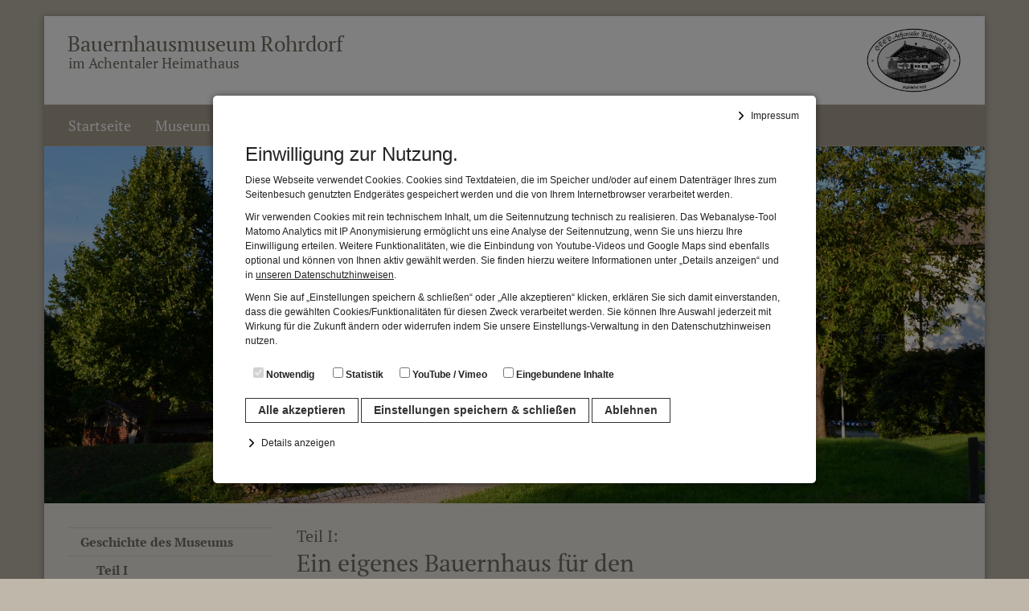

--- FILE ---
content_type: text/html; charset=UTF-8
request_url: https://achentaler-heimathaus.byseum.de/de/geschichte/geschichte-des-museums/teil-i
body_size: 9814
content:
<!DOCTYPE html>
<html lang="de">
	<head>
		<meta charset="utf-8">
		<meta http-equiv="X-UA-Compatible" content="IE=edge">
		<meta name="viewport" content="width=device-width, initial-scale=1">

		<title>Teil I | Bauernhausmuseum Rohrdorf - im Achentaler Heimathaus</title>

		
<!-- Apple Touch Icons Start -->
<link rel="apple-touch-icon-precomposed" sizes="144x144" href="/favicons/favicon-649202615-144.png">
<link rel="apple-touch-icon-precomposed" sizes="120x120" href="/favicons/favicon-649202615-120.png">
<link rel="apple-touch-icon-precomposed" sizes="114x114" href="/favicons/favicon-649202615-114.png">
<link rel="apple-touch-icon-precomposed" sizes="72x72" href="/favicons/favicon-649202615-72.png">
<link rel="apple-touch-icon-precomposed" href="/favicons/favicon-649202615-72.png">
<!-- Apple Touch Icons Ende -->

<!-- favicon Start -->
<link rel="icon" href="/favicons/favicon-649202615-32.png" type="image/png">
<!-- favicon Ende -->

<link rel="canonical" href="https://achentaler-heimathaus.byseum.de/de/geschichte/geschichte-des-museums/teil-i">
<meta property="og:locale" content="de_DE">
<meta property="og:type" content="article">

<meta property="og:url" content="https://achentaler-heimathaus.byseum.de/de/geschichte/geschichte-des-museums/teil-i">
<meta property="og:title" content="Teil I">
<meta property="og:description" content="">

<meta property="og:site_name" content="Bauernhausmuseum Rohrdorf - im Achentaler Heimathaus">

		<meta name="description" content="Das Bauernhausmuseum Rohrdorf ist ein Ensemble von drei historischen landwirtschaftlichen Gebäuden, vollständig eingerichtet nach der Zeit um die Jahrhundertwende.">
		<meta name="keywords" content="Achentaler Heimathaus, Bauernhausmuseum Rohrdorf, Holzbibliothek, Venezianer, Sägegatter, Bundwerkstadel, Heimat 1918, Wortgefechte">
		<meta name="generator" content="RoSys® Truevision">

		<link href="/css/bootstrap.min.css?v=17" rel="stylesheet">
		
		<link href="/css/bootstrap-submenu.min.css?v=17" rel="stylesheet">

		<link href="/webfonts/pt-serif.css?v=17" rel="stylesheet" type="text/css">		
		<link type="text/css" rel="stylesheet" href="/css/system.css?v=17" media="screen">

		<link type="text/css" rel="stylesheet" href="/css/style.css.php?id=1&homepage=&themeid=1&config=&pageType=2" media="screen">
		<link type="text/css" rel="stylesheet" href="/css/content.css.php?id=1&homepage=&themeid=1&config=&pageType=2" media="screen">
		
				
		
		<link type="text/css" rel="stylesheet" href="/css/zebra_pagination.css?v=17" media="screen">
		<link type="text/css" rel="stylesheet" href="/css/shariff.complete.css?v=17">

				<script src="/js/jquery-1.9.1.min.js?v=17"></script>
		<script src="/js/jquery-migrate.min.js?v=17"></script>

		<script src="/js/jquery.magnific-popup.min.js?v=17"></script>
		<link type="text/css" rel="stylesheet" href="/css/magnific-popup.css?v=17" media="screen">

		<!--Slick SLider-->
		<link rel="stylesheet" type="text/css" href="/js/slick/slick.css?v=17">
		<link rel="stylesheet" type="text/css" href="/js/slick/slick-theme.css?v=17">
		
		<script src="/js/custom.js?v=17"></script>

		
			</head>

	<body>
		<style type="text/css" media="screen">
	html,
	body {
		overflow: hidden;
	}

	#cookie-softer {
		position: fixed;
		top: 0;
		right: 0;
		bottom: 0;
		left: 0;
		display: none;
		justify-content: center;
		align-items: flex-start;
		background-color: rgba(0, 0, 0, 0.5);
		z-index: 1000000 !important;
		opacity: 1;
		transition: opacity 0.2s;
		overflow: scroll;
	}
	
	.show-cookie {
		display: flex!important;
	}
	
	#cookiehinweis {
		position: relative;
		color: #222;
		background-color: #fff;
		font-size: 12px;
		line-height: 1.5;
		font-family: Arial, sans-serif;
		padding: 25px;
		box-shadow: 0 1px 8px rgba(0, 0, 0, 0.5);
		opacity: 1;
		transition: opacity 0.2s;
		flex: 0 1 750px;
	}

	@media (min-width: 768px) {
		#cookie-softer {
			align-items: center;
		}

		#cookiehinweis {
			border-radius: 5px;
			padding: 40px;
		}
	}

	.cookie-text {
		margin-bottom: 15px;
	}

	#cookiehinweis b {
		font-size: 20px;
		display: block;
		margin-bottom: 15px;
	}

	#cookiehinweis a {
		color: #222;
		text-decoration: underline;
	}

	#cookiehinweis a:hover {
		color: #000;
		text-decoration: underline;
	}

	#cookiehinweis label {
		display: block;
		margin: 0;
		padding: 0.5rem 1rem;
	}

	.cookie-button {
		display: block;
		color: #333;
		text-decoration: none;
		cursor: pointer;
		font-size: 14px;
		font-weight: bold;
		padding: 4px 15px;
		margin-top: 15px;
		transition: all 0.2s;
		background-color: #fff;
		border: 1px solid #333;
	}

	@media (min-width: 768px) {
		#cookiehinweis label {
			display: inline-block;
		}

		.cookie-button {
			display: inline-block;
		}
	}
	
	#cookiehinweis label:focus-within {
		background-color: #444;
		color: #fff;
		border-radius: 5px;
	}

	/* .deny {
		background-color: transparent;
		color: #222;
		border-color: #999;
		font-weight: normal;
		margin-right: 15px;
		opacity: 0.6;
	}
	
	.deny:focus {
		background-color: #444!important;
		color: #fff!important;
		opacity: 1;
	} */

	.cookie-button:hover,
	.cookie-button:focus {
		background-color: #444!important;
		color: #fff!important;
		outline: none!important;
		box-shadow: none!important;
	}

	.accept:hover {
		opacity: 0.9;
	}
	
	.accept:focus {
		opacity: 0.9;
		outline: 2px solid #fff;
		box-shadow: 0 0 0 5px #123456;
	}

	#show-cookiedetails,
	#show-impressum {
		display: block;
		margin: 2rem 0;
		padding-left: 2rem;
		background-image: url('/images/arrow-forward.svg');
		background-repeat: no-repeat;
		background-size: 16px 16px;
		background-position: left center;
		cursor: pointer;
		background-color: transparent;
		border: none;
	}

	#show-cookiedetails:hover,
	#show-impressum:hover {
		text-decoration: underline;
	}

	#show-cookiedetails.opened,
	#show-impressum.opened {
		background-image: url('/images/arrow-down.svg');
	}

	#cookiedetails {
		-webkit-transition: all 0.3s ease-in-out;
		transition: all 0.3s ease-in-out;
		max-height: 0;
		overflow: hidden;
	}
	
	#show-cookiedetails {
		margin: 1.5rem 0 0 0;
	}
	
	.showme {
		max-height: 800px!important;
	}

	#cookiedetails b {
		font-size: 14px;
		margin-bottom: 0;
	}

	#show-impressum {
		margin: 0;
		position: absolute;
		top: 10px;
		right: 15px;
	}

	@media (min-width: 768px) {
		#show-impressum {
			top: 15px;
		}
	}

	#impressumdetails {
		display: none;
		position: absolute;
		top: 28px;
		right: 25px;
		bottom: 35px;
		left: 25px;
		background-color: #fff;
		overflow: scroll;
	}

	@media (min-width: 768px) {
		#impressumdetails {
			top: 40px;
			right: 40px;
			bottom: 35px;
			left: 40px;
		}
	}

	#impressumdetails p {
		font-size: 12px;
	}

	#impressumdetails h1 {
		font-weight: bold;
		font-size: 20px;
		margin-top: 0;
	}

	#impressumdetails h2 {
		font-weight: bold;
		font-size: 14px;
	}

	.displayblock {
		display: block!important;
	}
	
	#cookiehinweis h1 {
		font-size: 24px;
	}
	#cookiehinweis h2 {
		font-size: 18px;
	}
	#cookiehinweis p {
		font-size: 12px;
	}
	
	
</style>

<div id="cookie-softer">
	<div id="cookiehinweis">
		
		<button id="show-impressum">Impressum</button>
		
		<div class="cookie-text">
			<h1>Einwilligung zur Nutzung.</h1>
			<p>Diese Webseite verwendet Cookies. Cookies sind Textdateien, die im Speicher und/oder auf einem Datenträger Ihres zum Seitenbesuch genutzten Endgerätes gespeichert werden und die von Ihrem Internetbrowser verarbeitet werden.</p>
			<p>Wir verwenden Cookies mit rein technischem Inhalt, um die Seitennutzung technisch zu realisieren. Das Webanalyse-Tool Matomo Analytics mit IP Anonymisierung ermöglicht uns eine Analyse der Seitennutzung, wenn Sie uns hierzu Ihre Einwilligung erteilen. Weitere Funktionalitäten, wie die Einbindung von Youtube-Videos und Google Maps sind ebenfalls optional und können von Ihnen aktiv gewählt werden. Sie finden hierzu weitere Informationen unter „Details anzeigen“ und in <a href="/de/datenschutz">unseren Datenschutzhinweisen</a>.	</p>	
			<p>Wenn Sie auf „Einstellungen speichern & schließen“ oder „Alle akzeptieren“ klicken, erklären Sie sich damit einverstanden, dass die gewählten Cookies/Funktionalitäten für diesen Zweck verarbeitet werden. Sie können Ihre Auswahl jederzeit mit Wirkung für die Zukunft ändern oder widerrufen indem Sie unsere Einstellungs-Verwaltung in den Datenschutzhinweisen nutzen.</p>
		</div>

		<div class="checkboxes rosys-cookies">
			<label><input type="checkbox" name="technical" checked disabled> Notwendig</label>
		</div>

		<button class="cookie-button accept">Alle akzeptieren</button>
		<button class="cookie-button deny">Einstellungen speichern & schließen</button>
		<button class="cookie-button deny-all">Ablehnen</button>
		
		<button id="show-cookiedetails">Details anzeigen</button>

		<div id="cookiedetails">
			<h2>Notwendig</h2>
			<p>Diese Cookies sind für den Betrieb der Seite unbedingt notwendig. Hierbei werden keinerlei personenbezogenen Daten gespeichert. Lediglich eine anonyme Session-ID wird hinterlegt.</p>

			<h2>Statistik</h2>
			<p>Diese Website nutzt Matomo Analytics für die Auswertung der Seitenaufrufe als Statistik. Die hierdurch gespeicherten Daten werden ausschließlich auf unseren eigenen Servern gespeichert. Eine Übertragung an Dritte erfolgt nicht. Wir verwenden die Funktion AnonymizeIP zur Anonymisierung Ihrer IP-Adresse, so dass diese gekürzt wird und nicht mehr Ihrem Besuch auf unserer Internetseite zugeordnet werden kann.</p>

			<h2>YouTube / Vimeo</h2
			<p>Videos werden über die Plattformen YouTube oder Vimeo eingebunden. Wir nutzen YouTube im erweiterten Datenschutzmodus. Dieser Modus bewirkt laut YouTube, dass YouTube keine Informationen über die Besucher auf dieser Website speichert, bevor diese sich das Video ansehen.</p>

			<h2>Eingebundene Inhalte</h2>
			<p>Optional sind externe Inhalte auf den Seiten dieser Website eingebunden. Das können Kartendienste wie z.B. Google Maps sein oder auch Anwendungen einer externen Website.</p>
		</div>

		

		<div id="impressumdetails">
			<div class="row"><div class="col-xs-12 col-sm-12 col-md-12 col-lg-12" id="sitem_200000"><h1>Impressum</h1>
<h3>Betreiber und vertretungsberechtigte Person</h3>
<p>GTEV „Achentaler“ Rohrdorf, vertreten durch den Ersten Vorstand</p>
<h3>Anschrift</h3>
<p>Raphael Opperer<br />Traitenweg 8<br /> 83071 Stephanskirchen</p>
<h3>Kommunikationsdaten</h3>
<p>Telefon: 0157-57243412</p>
<h3>Registereintrag</h3>
<p>Registernummer: VR 40724<br /> Registergericht: Amtsgericht Traunstein</p>
<!--<h3>Umsatzsteuer-ID</h3>
<p>Sofern Ihre Institution über eine Umsatzsteuer-ID verfügt, geben Sie diese bitte hier ein.</p>-->
<p> </p>
<!--<h3>Aufsichtsbehörde</h3>
<p>Sofern Ihre Institution einer behördlichen Zulassung bedarf, wie dies beispielsweise bei Stiftungen der Fall sein kann, so ist diese an dieser Stelle anzugeben.</p>-->
<h3>Verantwortlicher i. S. d. § 55 Abs. 2 RStV</h3>
<!--<p>Bei journalistisch-redaktionell gestalteten Angeboten muss zusätzlich eine inhaltlich verantwortliche Person benannt werden. Das gilt auch, wenn es dieselbe Person ist, die bereits als vertretungsberechtigte Person genannt wird. Unter journalistisch-redaktionell gestalteten Angeboten sind nicht nur Presseportale, sondern auch solche Angebote zu verstehen, die regelmäßig neue Informationen bereit halten und zur Meinungsbildung in der Öffentlichkeit beitragen wollen. Das sind typischerweise Blogs, aber auf Facebook-Fanseiten auf denen wie in einem Blog regelmäßig Artikel veröffentlicht werden. Im Zweifel sollte eine inhaltlich verantwortlich Personen angegeben werden. Das kann auch die oben genannte vertretungsberechtigte Person sein.</p>-->
<p>Franz Hausstetter<br />Vor dem Grevenkoper Tor 28<br /> 25361 Krempe</p></div></div>		</div>
	</div>

</div>

<script src="/cookie-settings.js" type="text/javascript"></script>

<script>
	const rosysDSVGO = {
		/**
		* Technical Cookie not required to define 
		*/
		cookieSettings: cookieSettings,

		/**
		 * Set button Styles (check cookieSettings)
		 */
		setButtonStyles: function() {
			const settingsButton = document.getElementById('cookie-softer').querySelector('.deny');
			const acceptAllButton = document.getElementById('cookie-softer').querySelector('.accept');

			const settingsButtonStyles = this.cookieSettings.settingsButton;
			const acceptAllButtonStyles = this.cookieSettings.acceptAllButton;

			// for(let styleProp in settingsButtonStyles) {
			// 	settingsButton.style[styleProp] = settingsButtonStyles[styleProp];
			// }

			// for(let styleProp in acceptAllButtonStyles) {
			// 	acceptAllButton.style[styleProp] = acceptAllButtonStyles[styleProp];
			// }
		},

		/** 
		* Loop through cookieSettings and create input elements
		*/
		createCookieInputs: function() {
			const checkboxes_parent = document.querySelector('.rosys-cookies');
			for (let i = 0; i < this.cookieSettings.cookies.length; i++) {
				const cookie = this.cookieSettings.cookies[i];

				// no template strings cuz ie
				const label = document.createElement('label');
				label.setAttribute("for",cookie.name);

				const checkbox = document.createElement('input');
				checkbox.type = 'checkbox';
				checkbox.name = cookie.name;
				checkbox.id = cookie.name;
				checkbox.dataset.cookie = cookie.cookie;
				label.appendChild(checkbox);

				const span = document.createElement('span');
				span.innerText = cookie.title;
				label.appendChild(span);

				checkboxes_parent.appendChild(label);
			}
		},

		getAllInputFields: function() {
			const inputfields = [];
			for(let i = 0; i < this.cookieSettings.cookies.length; i++) {
				const inputname = this.cookieSettings.cookies[i].name;
				const inputfield = document.querySelector('input[name="' + inputname + '"]');
				inputfields.push(inputfield);
			}

			return inputfields;
		},

		acceptAllCookies: function() {
			const allFields = this.getAllInputFields();
			for(let i = 0; i < allFields.length; i++) {
				allFields[i].checked = true;
				this.saveCookies(allFields[i]);
			}
			this.cookieNoticeShown();
			location.reload();
		},
		
		denyAllCookies: function() {
			const allFields = this.getAllInputFields();
			for(let i = 0; i < allFields.length; i++) {
				allFields[i].checked = false;
				this.saveCookies(allFields[i]);
			}
			this.cookieNoticeShown();
			location.reload();
		},

		cookieNoticeShown: function() {
			document.cookie = 'cookiehinweisnew=2;expires=Fri, 31 Dec 9999 23:59:59 GMT;path=/;';
		},

		saveCookies: function(input) {
			if(input.name === 'technical') return;
			const value = input.checked ? '2' : '1';
			document.cookie = input.dataset.cookie + '=' + value + ';expires=Fri, 31 Dec 9999 23:59:59 GMT;path=/;';
		},

		saveCookieSettings: function() {
			const allFields = this.getAllInputFields();

			for(let i = 0; i < allFields.length; i++) {
				this.saveCookies(allFields[i]);
			}

			this.cookieNoticeShown();
			location.reload();
		}
	}

	document.addEventListener('DOMContentLoaded', function() {
		rosysDSVGO.createCookieInputs();
		document.querySelector('.accept').addEventListener('click', rosysDSVGO.acceptAllCookies.bind(rosysDSVGO));
		document.querySelector('.deny').addEventListener('click', rosysDSVGO.saveCookieSettings.bind(rosysDSVGO));
		document.querySelector('.deny-all').addEventListener('click', rosysDSVGO.denyAllCookies.bind(rosysDSVGO));
		document.getElementById('cookie-softer').classList.add('show-cookie');

		rosysDSVGO.setButtonStyles();
	});

	// document.addEventListener('keyup', function(e) {
	// 	if (e.which == 13 || e.keyCode == 13) {
	// 		rosysDSVGO.acceptAllCookies();
	// 		location.reload();
	// 	}
	// });

	let detailsToggle = document.querySelector("#show-cookiedetails");
	let detailsContent = document.querySelector("#cookiedetails");

	detailsToggle.addEventListener("click", function() {
		detailsToggle.classList.toggle("opened");
		detailsContent.classList.toggle("showme");
	}, false);

	let impressumDetailsToggle = document.querySelector("#show-impressum");
	let detailsImpressumContent = document.querySelector("#impressumdetails");

	impressumDetailsToggle.addEventListener("click", function() {
		impressumDetailsToggle.classList.toggle("opened");
		detailsImpressumContent.classList.toggle("displayblock");

		if(impressumDetailsToggle.innerText=='Impressum'){
			impressumDetailsToggle.innerText = "Impressum schließen";
		} else {
			impressumDetailsToggle.innerText = "Impressum";
		}

	}, false);
</script>
		<a class="skiplink" href="#page-content">Zum Inhalt springen</a>
				
		<div class="globalWrapper">
			
			<!--Header-->

					<header class="header">
						<div class="container containerExtraPadding">
							<div class="headerwrapper globalMaxWidth">
					
										
					<div class="museumstitel">
	<p class="museum-name">Bauernhausmuseum Rohrdorf</p>
	<p class="museum-untertitel">im Achentaler Heimathaus</p>
</div>
					
										<div class="logo">
	<a title="Zurück zur Startseite" href="/"><img src="/medien/1391873712-6782-400.jpg" alt="Bauernhausmuseum Rohrdorf"></a>
</div>							
				</div>
						</div>
					
		</header><!--Header ende-->
		
		<div class="navbar navbar-default top-navigation">
		
				
					<div class="container containerExtraPadding">
					<div class="globalMaxWidth">
				<div class="row">				
					<div class="navbar-header">
						<button type="button" class="navbar-toggle collapsed" data-toggle="collapse" data-target="#byseum-navbar-collapse" aria-expanded="false">
							<!--<span class="navbar-toggle-icon">-->
								<span class="sr-only">Navigation</span>
								<span class="icon-bar"></span>
								<span class="icon-bar"></span>
								<span class="icon-bar"></span>
							<!--</span>-->
							<!--<span class="navbar-toggle-Text">
								Navigation
							</span>-->
						</button>
					 	<a class="navbar-brand" href="/" title="Zurück zur Startseite">Bauernhausmuseum Rohrdorf<br><span style="font-size: 0.8em;">im Achentaler Heimathaus</span></a>
					</div>
			
					<nav class="collapse navbar-collapse" id="byseum-navbar-collapse" aria-label="Haupt">
						
						<ul class="nav navbar-nav"><li class=""><a href="/de/home">Startseite</a></li><li class=""><a href="/de/museum">Museum</a></li><li class=""><a href="/de/sonderausstellung">Sonderausstellung</a></li><li class=" active"><a href="/de/geschichte">Geschichte</a></li><li class=""><a href="/de/heimathaussaal-theaterbuehne">Heimathaussaal/Theaterbühne</a></li><li class=""><a href="/de/service">Service</a></li></ul>						
						
							
																					
																
												
						
					</nav><!-- /.navbar-collapse -->
				
				</div><!-- /.row -->			</div><!-- /.globalMaxWidth -->
		</div><!-- /.container-fluid -->	</div>
				<!--Slider-->
	<aside class="stage">
		<div class="container-fluid">
			<div class="row">
				<div class="slideshow-fluid">


	<div id="carousel" class="carousel slide contentCarousel" data-ride="carousel" data-interval="false">
		
		<div class="carousel-inner singleSelect posBR einzelbild" role="listbox"><div class="item active"><img src="/medien/1682859685-8089-2000.JPG" class="img-responsive" alt=""></div></div>		
				
	</div>

</div>			</div>
		</div>
	</aside><!--Slider Ende-->
				
			<main id="page-content" tabindex="-1">
				<div class="contentWrapper">
					<div class="container containerExtraPadding">
						
						<div class="globalMaxWidth">
							<div class="row">
									<div class="col-sm-4 col-md-3"><div class="sidebar-nav navBarVertical">			<nav class="navbar navbar-default navBarOldLeft">
				<div class="navbar-collapse">
					<div class="nav navbar-nav">
					
<ul>
<li><a href="/de/geschichte/geschichte-des-museums" class="selected">Geschichte des Museums</a>
<ul>
<li><a href="/de/geschichte/geschichte-des-museums/teil-i" class="selected">Teil I</a></li>
<li><a href="/de/geschichte/geschichte-des-museums/teil-ii">Teil II</a></li>
</ul>
</li>
<li><a href="/de/geschichte/ausstellungsarchiv">Ausstellungsarchiv</a></li>
<li><a href="/de/geschichte/nachrichtenarchiv">Nachrichtenarchiv</a></li>
<li><a href="/de/geschichte/rohrdorfer-ortsgeschichte">Rohrdorfer Ortsgeschichte</a></li>
</ul>
					</div>
				</div><!-- /.navbar-collapse -->
			</nav>
		</div></div><article class="main-article col-xs-12 col-sm-8 col-md-6 col-lg-6">			<div class="mce-content-body"><div class="row"><div class="col-xs-12 col-sm-12 col-md-12 col-lg-12" id="sitem_31298"><h3>Teil I:</h3></div><div class="col-xs-12 col-sm-12 col-md-12 col-lg-12" id="sitem_31299"><h2>Ein eigenes Bauernhaus für den Trachtenverein</h2></div><div class="col-xs-12 col-sm-12 col-md-12 col-lg-12" id="sitem_31290"><p>In den sechziger Jahren erhielt die Rohrdorfer Gemeindeverwaltung ein eigenes Gebäude. Sie war vorher in der „Turnhalle“, einem mittlerweile abgerissenen Relikt der NS-Zeit, untergebracht. In den Räumen der Turnhalle, die dabei freiwurden, konnte der Trachtenverein eine erste Unterkunft einrichten, und es fand sich darin auch Platz für eine Sammlung bäuerlicher Arbeitsgeräte, Möbel und Alltagsgegenstände. Peter Reisner, seit 1962 erster Vorstand des Vereins, hatte die Sammlung begonnen mit dem Ziel, irgendwann in geeigneten Räumlichkeiten ein kleines heimatkundliches Museum zu eröffnen.</p>
<p>Das Anwachsen der Sammlung führte jedoch schon bald zur Raumnot, und da das Vereinsheim in der Turnhalle ohnehin nur ein Provisorium war, machte man sich auf die Suche nach einem geeigneten Gebäude, das Archiv- und Sitzungsräume für den Verein, einen großen Saal und die notwendigen Sanitärräume für öffentliche Veranstaltungen sowie ausreichend Platz für die stilechte Unterbringung der bäuerlichen Sammlung bot. Zunächst war daran gedacht, einen historischen Bauernhof im Ort zu erwerben und diesen Bedürfnissen entsprechend umzugestalten. Als sich dies mangels eines geeigneten Objekts nicht verwirklichen ließ, fasste man die Möglichkeit, ein historisches Anwesen von anderwärts nach Rohrdorf zu versetzen, ins Auge.</p>
<p>Die Mitglieder des Trachtenvereins stimmten bei der Jahreshaupt-versammlung 1979 dem großen Vorhaben zu, und als die Gemeinde Rohrdorf sich bereit erklärte, das Grundstück unentgeltlich zur Verfügung zu stellen, vonseiten des Rohrdorfer Zementwerks die Zusage zur kostenlosen Bereitstellung zahlreicher Baumaterialien gegeben war und die Rohrdorfer Waldbesitzer ebenfalls kostenlos das benötigte Holz zur Verfügung stellten, stand dem Baubeginn nichts mehr im Weg.</p>
<p>Die Wahl fiel auf das denkmalgeschützte Bauernhaus der Familie Barth in Grasweg, Gemeinde Albaching (damals Pfaffing), einen Holzblockbau aus dem Jahr 1723. Dessen zum Wiederaufbau vorgesehene Gebäudeteile wurden im Februar 1980 von Fachleuten unter Mithilfe von Vereinsmitgliedern abgebaut und nach Rohrdorf transportiert. Im März wurde der Bauplan eingereicht und 100 Tage nach dem Spatenstich fand bereits das Richtfest statt.</p>
<p>In den folgenden Jahren des Ausbaus leisteten die Vereinsmitglieder insgesamt rund 20.000 Stunden ehrenamtlicher Arbeit, bis das Gebäude im Mai 1983 fertiggestellt war und kirchlich geweiht wurde. Nach der Inbetriebnahme des Vereinsheims im hinteren Gebäudeteil, dem ehemaligen Stall, wurden die Wohnräume und die Tenne des Bauernhofs nach und nach museal eingerichtet.</p></div></div></div></article><article class="marginal col-xs-12 col-sm-8 col-sm-offset-4 col-md-3 col-md-offset-0 col-lg-3"><div class="mce-content-body"><div class="row"><div class="col-xs-12 col-sm-12 col-md-12 col-lg-12" id="sitem_31295"><p> </p>
<p>  </p>
<p>  </p>
<p> </p></div><div class="col-xs-12 col-sm-12 col-md-12 col-lg-12" id="sitem_400051"><p><img src="/magic/show_image.php?id=10250&amp;size=rganz&amp;thumbnail=1" border="0" alt="" /><small>Das Graswegerhaus an seinem ursprünglichen Standort: Auch das Erdgeschoss war in Blockbauweise ausgeführt, der Eingang befand sich auf der Traufseite.</small></p></div><div class="col-xs-12 col-sm-12 col-md-12 col-lg-12" id="sitem_400057"><hr class="abstandshalter" /></div><div class="col-xs-12 col-sm-12 col-md-12 col-lg-12" id="sitem_400056"><hr class="abstandshalter" /></div><div class="col-xs-12 col-sm-12 col-md-12 col-lg-12" id="sitem_400054"></div><div class="col-xs-12 col-sm-12 col-md-12 col-lg-12" id="sitem_400053"></div><div class="col-xs-12 col-sm-12 col-md-12 col-lg-12" id="sitem_400052"></div><div class="col-xs-12 col-sm-12 col-md-12 col-lg-12" id="sitem_400018"><p><img src="/magic/show_image.php?id=10251&amp;size=rganz&amp;thumbnail=1" border="0" alt="" /><small>Der Wiederaufbau des Bauernhauses in Rohrdorf. Am neuen Standort erhielt es nach lokalem Vorbild ein gemauertes Erdgeschoss, gewölbte Küche und Speisekammer sowie einen Balkon.</small></p></div><!-- globale BOX START -->


<!-- globale BOX ende --></div></div></article>							</div>
						</div>
						
						<div class="row">
	<nav class="col-xs-12 col-sm-8 col-sm-push-4 col-md-6 col-md-push-3 col-lg-6" aria-labelledby="share-heading">
				<p id="share-heading">Diese Seite teilen</p>
				<div class="shariff" data-services="[&quot;facebook&quot;,&quot;twitter&quot;,&quot;mail&quot;,&quot;info&quot;]" data-theme="white" data-mail-url="mailto:" data-mail-subject="Empfehlung von achentaler-heimathaus.byseum.de - Teil I" data-mail-body="https://achentaler-heimathaus.byseum.de/de/geschichte/geschichte-des-museums/teil-i"></div>
	</nav>
</div>	
					</div><!--Content Container End-->
				</div><!--ContentWrapper Container End-->
			</main>
			
				<footer>
		<div class="container containerExtraPadding">
			
						
			
						
						<div class="footerAddress">
				<div class="row">
					<div class="col-xs-12 col-sm-4 col-md-4 footerAddressText">
						<p>Bauernhausmuseum Rohrdorf<br />
Hinter dem Rathaus (St.-Jakobus-Platz 2)<br />
83101 Rohrdorf<br />
<br />
Telefon: 08032/5913</p>
					</div>
					
					<div class="col-xs-12 col-sm-4 col-md-4 footerAddressURLs">
												
						
											
						
											
						
							
												
					</div>
	
					<div class="col-xs-12 col-sm-4 col-md-4 footerAddressZeiten">
						<p>geöffnet von Mai bis Oktober<br />
<br />
jeden Samstag<br />
von 14.00 bis 17.00 Uhr<br />
und nach Vereinbarung</p>
					</div>
				</div>
			</div>
						
			<div class="footerAddress">
				<div class="row">
					<div class="col-xs-12">
																				
							<p><a href="/de/impressum">Impressum</a> | <a href="/de/datenschutz">Datenschutz</a></p>
											</div>
				</div>
			</div>
		
			
						
						
		</div>
	
	</footer>

		</div><!--globalWrapper Ende-->

		<script src="/js/magnific-Popup.js"></script>
		<script src="/js/slick/slick.min.js"></script>

				
		<script src="/js/bootstrap.min.js"></script>
		
		<script src="/js/bootstrap-submenu.min.js" defer></script>
		<script>
			$( document ).ready(function() {
			    $('.dropdown-submenu > a').submenupicker();
			});
		</script>
		
		<script src="/js/shariff.min.js?v=17"></script>
		
				
				<script>
			if(navigator.cookieEnabled) {
					document.write('<style type="text/css" media="screen">.gefoerdertDurch{display:block;}</style>');	
			}
		</script>
				
				
				
				
	</body>
</html>


--- FILE ---
content_type: text/css
request_url: https://achentaler-heimathaus.byseum.de/webfonts/pt-serif.css?v=17
body_size: 97
content:
@font-face {
	font-family: 'PT Serif';
	src: 
		url('pt-serif/PT_Serif-Web-Regular.woff2') format('woff2'),
		url('pt-serif/PT_Serif-Web-Regular.woff') format('woff');
	font-weight: 400;
	font-style: normal; 
}

@font-face {
	font-family: 'PT Serif';
	src: 
		url('pt-serif/PT_Serif-Web-Italic.woff2') format('woff2'),
		url('pt-serif/PT_Serif-Web-Italic.woff') format('woff');
	font-weight: 400;
	font-style: italic; 
}

@font-face {
	font-family: 'PT Serif';
	src: 
		url('pt-serif/PT_Serif-Web-Bold.woff2') format('woff2'),
		url('pt-serif/PT_Serif-Web-Bold.woff') format('woff');
	font-weight: 700;
	font-style: normal; 
}

@font-face {
	font-family: 'PT Serif';
	src: 
		url('pt-serif/PT_Serif-Web-BoldItalic.woff2') format('woff2'),
		url('pt-serif/PT_Serif-Web-BoldItalic.woff') format('woff');
	font-weight: 700;
	font-style: italic; 
}

--- FILE ---
content_type: text/css;charset=UTF-8
request_url: https://achentaler-heimathaus.byseum.de/css/style.css.php?id=1&homepage=&themeid=1&config=&pageType=2
body_size: 25228
content:

a {
	color: #756f64;
}
a:hover {
	color: #756f64;
}

a:focus {
	outline: 2px solid #66afe9!important;
	box-shadow: inset 0 1px 1px rgb(0 0 0 / 8%), 0 0 8px rgb(102 175 233 / 60%)!important;
}

body {
	font-family: "PT Serif", Georgia, "Times New Roman", Times, serif;
	font-size: 13px;
    line-height: 1.42857143;
    color: #756f64;
	background-color: #bfb7aa;
}

.sizerBox {
	min-height: 20px;
}

.skiplink {
	position: absolute;
	top: 2rem;
	left: 2rem;
	display: inline-block;
	padding: 1rem 2rem;
	z-index: 100000;
	background-color: #ffffff;
	border: 3px solid #0475bc;
	transition: all 0.2s ease-in-out;
	transform: translateY(-8rem);
	text-decoration: none;
}

.skiplink:focus {
	transform: translateY(0);
	text-decoration: none;
}

.globalMaxWidth {
	max-width: 1200px;
	margin-left: auto;
	margin-right: auto;
}

/*.globalWrapper {
	max-width: 1600px;
	margin: 0 auto;
}*/

.globalWrapper {
	background-color: #ece8e2;
}

@media (min-width: 992px) {
	.containerExtraPadding {
		padding-left: 30px;
		padding-right: 30px;
	}
}


			@media (min-width: 992px) {
			.globalWrapper {
				width: 970px;
								margin: 20px auto;
																box-shadow: 0px 1px 8px rgba(0,0,0,0.3);
							}
		}
		
		@media (min-width: 1200px) {
			.globalWrapper {
				width: 1170px;
			}
		}
		


body {
	/*wegen der navi*/
	padding-top: 0px;
}

@media (min-width: 768px) {
	body {
		/*wegen der navi*/
		padding-top: 0px;
	}
}

/* @group header */

.header {
	background-color: #fff;
}



.headerNonFluid .header {
	padding-left: 15px;
	padding-right: 15px;
	margin-left: -15px;
	margin-right: -15px;
}

@media (min-width: 768px) {
	.headerNonFluid .header {
		padding-left: 15px;
		padding-right: 15px;
		margin-left: auto;
		margin-right: auto;
	}
}


.headerwrapper {
	width: 100%;
	display: table;
}

.logo {
	display: none;
	vertical-align: middle;
	text-align: right;
	padding-top: 10px;
	padding-bottom: 10px;
/* 	max-height: 80px; */
	max-width: 170px;
}

.logo a {
	display: block;
}

@media (min-width: 768px) {
	.sidebar-nav .container {
		width: auto;
	}
	
	.sidebar-nav .header {
		margin-bottom: 1px;
	}
	
	.sidebar-nav .headerwrapper {
		display: block;
	}
	
	.sidebar-nav .logo {
		display: block;
		text-align: left;
		padding-top: 20px;
		padding-bottom: 20px;
		height: auto;
		max-width: 100%;
	}
	
	.logo {
		display: table-cell;
		padding-top: 15px;
		padding-bottom: 15px;
/* 		height: 100px; */
	}
}

.logo img {
	display: inline-block;
	max-height: 80px;
	width: auto;
	max-width: 200px
}

@media (min-width: 768px) {
	.sidebar-nav .logo img {
		display: block;
		height: auto;
		max-height: none;
		width: 100%;
		max-width: none;
	}
}


.museumstitel {
	padding-top: 10px;
	padding-bottom: 10px;
	height: 100%;
	display: table-cell;
	vertical-align: middle;
	display:none;
}

@media (min-width: 768px) {
	.sidebar-nav .museumstitel {
		padding-top: 15px;
		padding-bottom: 15px;
		height: auto;
		display: block;
/* 		border-bottom: 1px solid rgba(117,111,100,0.2); */
/* 		margin-bottom: 15px; */
	}
}

.museumstitel .museum-name {
	color: #756f64;
	font-family: "PT Serif", Helvetica, Arial, Geneva, sans-serif;
	font-weight: 500;
	margin: 0 0 0 -1px;
	padding-right: 30px;
	font-size: 1.4em;
	line-height: 1.1;
	display: none;
}

@media (min-width: 768px) {
	.museumstitel {
		padding-top: 20px;
		padding-bottom: 20px;
		display:block;
	}
	
	.headerLogoLeft .logo {
		text-align: left;
	}
	
	.headerLogoLeft .museumstitel {
		text-align: right;
	}
	
	.museumstitel .museum-name {
		font-size: 2em;
		display: block;
	}
	
	.sidebar-nav .museumstitel .museum-name {
		font-size: 2em;
	}
	
	.headerLogoLeft .museumstitel .museum-name {
		padding-right: 0;
	}
}

.museumstitel .museum-untertitel {
	color: #756f64;
	font-family: "PT Serif", Helvetica, Arial, Geneva, sans-serif;
	font-weight: 500;
	line-height: 1.1;
	margin: 0;
	padding-right: 30px;
	font-size: 1em;
}

@media (min-width: 768px) {
	.museumstitel .museum-untertitel {
		font-size: 1.4em;
	}
	
	.sidebar-nav .museumstitel .museum-untertitel {
		font-size: 1.4em;
	}
	
	.headerLogoLeft .museumstitel .museum-untertitel {
		padding-right: 0;
	}
}

.headerCenter .museumstitel {
	padding-top: 20px;
	padding-bottom: 20px;
	height: 100%;
	display: block;
	width: 100%;
	max-width: none;
	text-align: center;
}

.headerCenter .logo {
	display: block;
	padding-top: 15px;
	padding-bottom: 0;
	width: 100%;
	max-width: none;
	text-align: center;
}

.suche .form-control {
	color: #ffffff;
	background-color: #a99f8f;
	}

.mce-content-body .form-control {
	border-color: #999;
}

.mce-content-body .form-control:focus {
	border-color: #000;
	outline: 1px solid #000;
	box-shadow: 1px 1px 3px rgba(0,0,0,0.3);
}

.mce-content-body label.checkbox-inline:focus-within {
	background-color: rgba(0,0,0,0.6);
	color: #fff!important;
	padding: 0 10px 0 30px;
	border-radius: 5px;
}

.suche .form-control::-webkit-input-placeholder {
	color: #ffffff;
}

.suche .form-control:-moz-placeholder {
	color: #ffffff;
}

.suche .form-control::-moz-placeholder {
	color: #ffffff;
}

.suche .form-control:-ms-input-placeholder {  
	color: #ffffff;
}


@media (min-width: 768px) {
	.suche {
		padding-top: 2px;
		/*padding-right: 30px;*/
	}
	.navbar-right {
		margin-right: 0;
	}
}

/* @end */

article,
aside {
	margin-bottom: 30px;
}

article {
	padding-top: 30px;
}

/* aside {
	border-top: 1px solid rgba(117,111,100,0.2);
	padding-top: 30px;
}

@media (min-width: 992px) {
	aside {
		border-top: none;
	}
} */

.byseumBread {
	display: none;
}

@media (min-width: 768px) {
	.byseumBread {
		display: block;
	}
}

/* @group Bootstrap Navigation */

@media (min-width: 768px) {
	.top-navigation .row {
		margin-left: -30px;
		margin-right: -30px;
	}
}

/* Navigations leiste*/
.navbar {
	margin-bottom: 0;
	min-height: 0;
	border-color: rgba(255,255,255,0.15);
	border-left-color: #a99f8f;
	border-right-color: #a99f8f;
	border-left: none;
	border-right: none;
	border-radius:0;}

@media (max-width: 767px) {
	.navbar-fixed-top {
		position: absolute;
	}
	li.dropdown-submenu .dropdown-menu {
	    display: block!important;
	}
}

@media (min-width: 768px) {

	.rowMargin {
		margin-left: 15px;
		margin-right: 15px;
	}

	.rowMargin .navbar-right {
		margin-right: -15px;
	}
	
}

.navbar-default .navbar-brand {
	color: #ffffff;
	font-size:1.1em;
}

.navbar-default a.navbar-brand {
	font-family: "PT Serif", Helvetica, Arial, Geneva, sans-serif;
	color: #ffffff;
	font-weight: bold;
	max-width: 70%;
	padding-top: 0;
	padding-bottom: 0;
	display: table-cell;
	height: 50px;
	vertical-align: middle;
	float: none;
}

@media (max-width: 767px) {
	.navbar-default a.navbar-brand {
		line-height:1;
	}
}

.navbar-brand img {
	max-height: 80px;
	width: auto;
	margin-left: 30px;
}

@media (min-width: 768px) {
	.navbar {
			}
	
	.navbar-default .navbar-brand {
		display: none!important;
	}
}

@media (min-width: 992px) {
	.navbar {
		min-height: 50px;
	}
}

/* Navigations leiste farbe*/
.navbar-default {
	background-color: #a99f8f;
}

/* Navigations leiste die in der mobilen Ansicht rausfährt*/
.navbar-collapse {
  	max-height: none!important;
}

.navbar-header {
	background-color: #a99f8f;
}

.navbar-default .navbar-toggle {
	background-color: #a99f8f;
	margin-left: 14px;
}

.navbar-default .navbar-toggle:hover {
	background-color: #fff;
	margin-left: 14px;
}

.navbar-toggle-icon {
	display: inline-block;
}

.navbar-default .navbar-toggle .icon-bar {
	background-color: #ffffff;
}

.navbar-default .navbar-toggle:hover .icon-bar {
	background-color: #333;
}

.navbar-toggle-Text {
	color: #ffffff;
	display: inline-block;
	font-size: 16px;
	margin-left: 5px;
}

.navbar-default .navbar-toggle:hover .navbar-toggle-Text {
	color: #333;
}

/* Schriftgröße der Hauptpunkte*/
.navbar-nav li {
	font-size: 1.4em;
}

/*Navigations Hauptpunkt*/
.navbar-default .navbar-nav>li>a {
    color: #ffffff;
    background-color: transparent;
    font-family: "PT Serif", Helvetica, Arial, Geneva, sans-serif;
}

/*Navigations Hauptpunkt hover*/
.navbar-default .navbar-nav>li>a:hover {
	color: #ffffff;
	background-color: rgba(255,255,255,0.1);
}

/* .navbar-default .navbar-nav>.open>a, 
.navbar-default .navbar-nav>.open>a:focus, 
.navbar-default .navbar-nav>.open>a:hover {
    color: #ffffff;
    background-color: rgba(255,255,255,0.15);
} */

/* Aktiver Navigations Hauptpunkt*/
/* .navbar-default .navbar-nav>.active>a, 
.navbar-default .navbar-nav>.active>a:hover {
	color: #ffffff;
	background-color: rgba(255,255,255,0.15);
	font-weight: 600;
} */

/*Navigations Hauptpunkt focus*/
.navbar-default .navbar-nav>li>a:hover,
.navbar-default .navbar-nav>.active>a:hover,
.navbar-default .navbar-nav>li>a:focus,
.navbar-default .navbar-nav>.active>a:focus,
.navbar-default .navbar-nav>.open>a, 
.navbar-default .navbar-nav>.open>a:focus, 
.navbar-default .navbar-nav>.open>a:hover {
	background-color: #ffffff;
	color: #a99f8f;
	outline: none!important;
	box-shadow: none!important;
}

/* Aktiver Navigations Unterpunkt*/

.navbar-nav .dropdown-menu>li>a {
	padding: 3px 15px 3px 30px;
}

.navbar-nav .dropdown-menu>li>a:focus {
	outline: none!important;
	box-shadow: none!important;
}

.navbar-nav .dropdown-menu>li.main-navi-entry>a {
	padding: 3px 15px 3px 25px;
}

@media (min-width: 768px) {
	.navbar-nav .dropdown-menu>li.main-navi-entry>a {
		padding: 3px 15px 3px 15px;
	}
}

.navbar-right .dropdown-menu>li>a {
	padding: 3px 15px 3px 15px;
}

.dropdown-menu>.active>a, 
.dropdown-menu>.active>a:focus, 
.dropdown-menu>.active>a:hover {
	color: #fff;
	text-decoration: none;
	background-color: #aaa;
	outline: 0;
}

@media (max-width: 767px) {
	.navbar-default .navbar-nav .open .dropdown-menu>li>a, 
	.navbar-default .navbar-nav .open .dropdown-menu>li>a:hover {
    	color: #ffffff;
   		background-color: transparent;
	}
}

.navbar-default .navbar-nav .open .dropdown-menu>li>a:focus {
	color: #fff;
	background-color: #aaa;
}

/*Ausklappmenü */
.dropdown-menu {
	font-size: 11px;
}

.dropdown-submenu {
	cursor: pointer;
}

@media (min-width: 768px) {
	.dropdown-submenu:hover .dropdown-menu {
		display: block;
	}
}

.navbar-form {
	margin-bottom: 0;
}

@media (min-width: 768px) {
	.navbar-form {
		margin-bottom: 8px;
	}
}

.dropdown-submenu .caret {
	display: none;
}

/* make sidebar nav vertical */ 
.sidebar-nav {
	font-family: "PT Serif", Georgia, "Times New Roman", Times, serif;
	font-weight: 300;
	border-top: 1px solid rgba(255,255,255,0.1);
	border-bottom: 1px solid rgba(255,255,255,0.1);
	margin-left: -15px;
	margin-right: -15px;
}

.sidebar-nav {
	border-top: 1px solid rgba(117,111,100,0.2);
	border-bottom: 1px solid rgba(117,111,100,0.2);
}

.sidebar-nav .navbar-default {
	background-color: #a99f8f;
}

.sidebar-nav .navBarOldLeft {
	background-color: #ece8e2;
}


@media (min-width: 768px) {
	.sidebar-nav {
		border-bottom: none;
		margin-top: 30px;
		margin-left: 0;
		margin-right: 0;
	}
}

.sidebar-nav .navbar {
	border: none;
	border-radius:0;
}

.sidebar-nav .navbar-nav {
	width: 100%;
}

@media (max-width: 767px) {
	.navBarVertical .navbar-nav {
		margin-left:0;
		margin-right:0;
	}
	.navBarVertical .navbar-collapse {
		border:none;
	}
	.sidebar-nav.navBarVertical {
		border:none;
	}
}

.sidebar-nav ul,
.sidebar-nav ul li {
	list-style-type: none;
	list-style-image: none;
	margin: 0;
	padding: 0;
}

.sidebar-nav ul {
	list-style-type: none;
	list-style-image: none;
	margin: 0 0 0 0;
	padding: 0;
	font-size: 13px;
}

@media (min-width: 768px) {
	.sidebar-nav ul {
		font-size: 11.7px;
	}
}

@media (min-width: 1200px) {
	.sidebar-nav ul {
		font-size: 13px;
	}
}

.sidebar-nav ul li ul {
	margin: 0;
}

.sidebar-nav ul li {
	font-size: 1em;
	margin-left: -15px;
	margin-right: -15px;
}

.sidebar-nav ul li ul li {
	margin-left: 0;
	margin-right: 0;
}

.sidebar-nav ul li a {
	display: block;
	color: #ffffff;
	padding: 6px 15px;
	border-bottom: 1px solid rgba(255,255,255,0.1);
}


.sidebar-nav .navBarOldLeft ul li a {
	color: #756f64;
	border-bottom: 1px solid rgba(117,111,100,0.2);
}

@media (min-width: 768px) {
	.sidebar-nav ul li a {
/* 		border-bottom: none; */
	}
}

.sidebar-nav ul li ul li a {
	padding-left: 35px;
}

.sidebar-nav ul li ul li ul li a {
	padding-left: 55px;
}

.sidebar-nav ul li ul li ul li ul li a {
	padding-left: 75px;
}

.sidebar-nav ul li a.selected {
	font-weight: 600;
}

/*
border-top: 1px solid rgba(117,111,100,0.2);
border-bottom: 1px solid rgba(117,111,100,0.2);
*/

.sidebar-nav .navbar-form {
	border: none;
	margin: 0;
	padding: 10px 0;
}

@media (min-width: 768px) {
	
	.sidebar-nav .navbar-form #suchfeld {
		margin-top: 15px;
	}
	
	.sidebar-nav .suche {
/*
		margin-left: -15px;
		margin-right: -15px;
*/
	}
	
	.sidebar-nav .form-group,
	.sidebar-nav .form-control {
		width: 100%;

	}
	.sidebar-nav .form-group {
		margin-bottom: 5px;
	}
	/* Schriftgröße der Hauptpunkte*/
	.sidebar-nav .navbar-nav li {
		font-size: 1.2em;
	}
	
	.sidebar .suche {

	}
}

/* @end */

/* @group Stage */

.stage {
	background-color: ;
	margin-bottom: 0;
}


.navBarLeftStage {
	margin-bottom: 30px;
}

.stage .container {
	padding-left: 0;
	padding-right: 0;
}

.stage .carousel-caption {
	display: none;
}

@media (min-width: 768px) {
	
	.stage .container {
		padding-left: 15px;
		padding-right: 15px;
	}
	
	.stage .carousel-caption {
		display: block;
	}

	.stage .carousel-caption h3 {
		font-weight: 600;
		color: #fff;
		text-shadow: 1px 1px 7px #000;
	}
	
	.singleSelect .carousel-caption {
		left: auto;
		right: 0;
		bottom: 0;
		padding: 10px;
		text-align: right;
		background-color: rgba(0, 0, 0, .5);
	}
	
	.posTL .carousel-caption {
		top: 0;
		left: 0;
		right: auto;
		bottom: auto;
		text-align: left;
	}
	
	.posTR .carousel-caption {
		top: 0;
		left: auto;
		right: 0;
		bottom: auto;
		text-align: right;
	}
	
	.posBL .carousel-caption {
		top: auto;
		left: 0;
		right: auto;
		bottom: 0;
		text-align: left;
	}
	
	.posBR .carousel-caption {
		top: auto;
		left: auto;
		right: 0;
		bottom: 0;
		text-align: right;
	}

	.singleSelect .carousel-caption h3,
	.singleSelect .carousel-caption p {
		margin: 0;
		font-size: 16px;
	}
	
}

.stage img {
	width: 100%;
	height: auto;
}

/* @end */



/* @group Bootstrap Responsive Vidio */

.embed-responsive {
	margin-bottom: 20px;
}

/* @end */

.shariff {
	margin-bottom: 30px;
}

.shariff .theme-white .shariff-button a {
	color: #666!important;
}

li.shariff-button a:focus,
.shariff .theme-white .shariff-button a:focus {
	background-color: #333!important;
	color: #fff!important;
	box-shadow: none!important;
	outline: none!important;
}

/* @group Footer */

footer {
	color: #9c9a97;
	padding-top: 30px;
	padding-bottom: 30px;
	border-top: 1px solid rgba(156,154,151,0.2);
	background-color: #e0dad1;
	font-size: 12px;
}


footer a {
	color: #9c9a97;
}

footer a:hover {
	color: #9c9a97;
}

footer ul {
	margin: 0;
	padding: 0;
	font-size: 12px;
	list-style-type: none;
}

footer ul li ul {
	
}

footer ul li a {
	font-weight: bold;
}

footer ul li ul li a {
	font-weight: bold;
}

footer ul li ul li ul li a {
	font-weight: normal;
	color: #9c9a97;
}

footer h3 {
	color: #9c9a97;
	margin: 0 0 5px 0;
	font-size: 24px;
}

.mobile-collapse-toggle {
	margin-top: 10px;
}

.mobile-collapse-toggle a {
	color: #9c9a97;
}

footer .collapse {
	border-bottom: 1px solid rgba(156,154,151,0.2);
	padding-bottom: 10px;
}

@media (min-width: 992px) {
	/*Fünf spalten*/
	footer .col-md-5er {
		position: relative;
		min-height: 1px;
		padding-right: 15px;
		padding-left: 15px;
		float: left;
		width: 20%;
	}
	
	/*Sieben Spalten*/
	footer .col-md-7er {
		position: relative;
		min-height: 1px;
		padding-right: 15px;
		padding-left: 15px;
		float: left;
		width: 14.27%;
	}

	/*Acht Spalten*/
	footer .col-md-8er {
		position: relative;
		min-height: 1px;
		padding-right: 15px;
		padding-left: 15px;
		float: left;
		width: 12.5%;
	}

	/*Neun Spalten*/
	footer .col-md-9er {
		position: relative;
		min-height: 1px;
		padding-right: 15px;
		padding-left: 15px;
		float: left;
		width: 11.11%;
	}

	/*Zehn Spalten*/
	footer .col-md-10er {
		position: relative;
		min-height: 1px;
		padding-right: 15px;
		padding-left: 15px;
		float: left;
		width: 10%;
	}
	
	footer ul {
		font-size: 12px;
	}
		
	footer h3 {
		display: none;
	}
	
	footer .collapse {
		border-bottom: none;
		padding-bottom: 0;
	}
	
	footer .collapse span {
		display: none;
	}
	
	.mobile-collapse-toggle {
		display: none;
	}
	
	#footmap1,
	#footmap2,
	#footmap3,
	#footmap4,
	#footmap5,
	#footmap6,
	#footmap7,
	#footmap8,
	#footmap9,
	#footmap10 {
		display: block;
	}
	
	#footer-sitemap-navigation a:focus,
	.footerAddressURLs a:focus,
	.footerAddressZeiten a:focus,
	.footerAddressText a:focus,
	.footerAddress:last-child a:focus {
		background-color: #fff;
		outline: 3px solid #fff!important;
		box-shadow: 0 0 0 3px #444!important;
		display: inline-block;
		padding: 2px;
		margin: 2px 0;
		border-radius: 3px;
		text-decoration: none;
		color: #444;
	}
}

.footerSiteMap {
	border-bottom: 1px solid rgba(156,154,151,0.2);
	margin-bottom: 30px;
	padding-bottom: 30px;
}

.footerSiteMap ul {
	margin-bottom: 1rem;
}

@media (min-width: 992px) {
	.footerSiteMap ul {
		margin-bottom: 0;
	}
}

.footerAddress {
	border-bottom: 1px solid rgba(156,154,151,0.2);
	margin-bottom: 30px;
	padding-bottom: 30px;
}

footer .footerAddress a {
	text-decoration: underline;
}

.footerAddress:last-child {
	border-bottom: none;
	margin-bottom: 0;
	padding-bottom: 0;
}

@media (min-width: 768px) {
	}

.socialIcons {
	text-align: center;
}

.socialIcons ul {
	display: flex;
	justify-content: center;
}

.socialIcons a {
	display: inline-block;
	margin: 0 5px;
	padding: 10px;
	border-radius: 30px;
	background-color: rgba(255, 255, 255, .5);
	box-shadow: 0px 1px 6px rgba(0,0,0,0.3);
}

.socialIcons a:hover {
	background-color: rgba(255, 255, 255, .75);
	box-shadow: 0px 1px 5px rgba(0,0,0,0.2);
}

.socialIcons a:focus {
	outline: 2px solid #444!important;
	box-shadow: none!important;
}

.socialIcons a img {
	height: 20px;
	width: auto;
}

/* @end */

.gefoerdertDurch {
	position: fixed;
	bottom: 0;
	right: 0;
	background-color: rgba(0,0,0,0.5);
	padding: 15px;
	color: #fff;
	box-shadow: 0 0 10px rgba(0,0,0,0.3);
	width: 100%;
	display: none;
}
.gefoerdertDurch h4 {
	font-family: Arial;
	font-size: 16px;
	color: #fff;
	margin: 0 0 20px 0;
}
.gefoerdertBild {
	display: table-cell;
	vertical-align: middle;
	height: 74px;
}
.gefoerdertDurch img {
	display: block;
	width: 100px;
	height: auto;
}
.gefoerdertDurch .col-sm-7 img {
	display: block;
	width: 125px;
	height: auto;
}

@media (min-width: 508px) {
	.gefoerdertDurch {
		border-top: 1px solid #444;
		border-left: 1px solid #444;
		width: auto;
	}
}

.newsliste article {
	padding-top: 0;
}

.newsliste article h3 {
	font-size: 1.15em;
	font-weight: bold;
}

.newsliste article h3 a {
	text-decoration: none;
	color: #756f64;
}

.newsliste article .news-date {
	display: block;
	font-size: 1.15em;
	font-weight: 300;
	line-height: 1.6;
}

.newsliste article .news-heading {
	color: #756f64;
}

.newsliste article a:hover .news-heading {
	text-decoration: underline;
}

/* Slider */
.full-screen-slider .carousel-indicators,
.slideshow-fluid .carousel-indicators {
	padding: 7px 10px 6px 10px;
	margin: 0;
	width: auto;
	background-color: rgba(0,0,0,0.7);
	border-radius: 5px;
	opacity: 0.9;
	display: none;
	transform: translateX(-50%);
}

@media (min-width: 768px) {
	.full-screen-slider .carousel-indicators,
	.slideshow-fluid .carousel-indicators {
		display: block;
	}
}

.full-screen-slider .carousel-indicators:hover,
.slideshow-fluid .carousel-indicators:hover {
	opacity: 1;
}

.full-screen-slider .carousel-indicators li,
.full-screen-slider .carousel-indicators li.active,
.slideshow-fluid .carousel-indicators li,
.slideshow-fluid .carousel-indicators li.active {
	margin-left: 5px;
	margin-right: 5px;
}

.contentCarousel .glyphicon-chevron-left,
.contentCarousel .glyphicon-chevron-right,
.full-screen-slider .glyphicon-chevron-left,
.full-screen-slider .glyphicon-chevron-right,
.slideshow-fluid .glyphicon-chevron-left,
.slideshow-fluid .glyphicon-chevron-right {
	background-color: rgba(0,0,0,0.7);
	padding: 10px;
	width: 50px!important;
	height: 50px!important;
	border-radius: 5px;
}

.contentCarousel .glyphicon-chevron-left,
.full-screen-slider .glyphicon-chevron-left,
.slideshow-fluid .glyphicon-chevron-left {
	margin-left: -25px;	
}

.contentCarousel .glyphicon-chevron-right,
.full-screen-slider .glyphicon-chevron-right,
.slideshow-fluid .glyphicon-chevron-right {
	margin-right: -25px;	
}

.contentCarousel .carousel-control,
.full-screen-slider .carousel-control,
.slideshow-fluid .carousel-control {
	opacity: 0.9;
	background-position: center center;
	background-repeat: no-repeat;
	background-size: 50px 50px, cover;
}

.contentCarousel .carousel-control.right,
.full-screen-slider .carousel-control.right,
.slideshow-fluid .carousel-control.right {
	background-image: url(/images/arrow-right.svg);
}

.contentCarousel .carousel-control.left,
.full-screen-slider .carousel-control.left,
.slideshow-fluid .carousel-control.left {
	background-image: url(/images/arrow-left.svg);
}

.contentCarousel .carousel-control:focus, 
.contentCarousel .carousel-control:hover,
.full-screen-slider .carousel-control:focus, 
.full-screen-slider .carousel-control:hover,
.slideshow-fluid .carousel-control:focus, 
.slideshow-fluid .carousel-control:hover {
	outline: none!important;
	box-shadow: none!important;
	opacity: 1;
}

.contentCarousel .carousel-control.right:focus, 
.contentCarousel .carousel-control.right:hover,
.full-screen-slider .carousel-control.right:focus, 
.full-screen-slider .carousel-control.right:hover,
.slideshow-fluid .carousel-control.right:focus, 
.slideshow-fluid .carousel-control.right:hover {
	background-image: url(/images/arrow-right-active.svg), linear-gradient(90deg, rgba(0,0,0,0), rgba(0,0,0,0.1));
}

.contentCarousel .carousel-control.left:focus, 
.contentCarousel .carousel-control.left:hover,
.full-screen-slider .carousel-control.left:focus, 
.full-screen-slider .carousel-control.left:hover,
.slideshow-fluid .carousel-control.left:focus, 
.slideshow-fluid .carousel-control.left:hover {
	background-image: url(/images/arrow-left-active.svg), linear-gradient(90deg, rgba(0,0,0,0.1), rgba(0,0,0,0));
}

.slider-proportion {
	position: absolute;
	left: 10px;
	top: 10px;
	z-index: 10;
}

.slider-proportion a {
	display: inline-block;
	background-color: rgba(255,255,255,0.8);
	padding: 5px 10px;
	font-family: Arial!important;
	font-size: 14px!important;
	line-height: 1!important;
	margin-right: 1px;
	text-decoration: none!important;
}

.slider-proportion a:hover {
	background-color: rgba(255,255,255,1);
	text-decoration: none;
}

.slider-proportion a.active {
	background-color: rgba(0,0,0,0.8);
	color: #fff;
	text-decoration: none;
}

.mce-content-body .rsForm .row:last-of-type .col-xs-12:last-of-type .form-group {
	overflow: hidden;
	height: 1px;
}

.mce-content-body .rsForm .row:last-of-type .col-xs-12:last-of-type .form-group label {
	transform: translateX(-300px);
}

/* Leichte Sprache Navi */

.leichte-navigation {
	display: flex;
	justify-content: center;
	align-items: center;
	background-color: #fff;
	border-bottom: 1px solid #e6e6e6;
}

.leichte-navigation a {
	display: block;
	background-color: #fff;
	color: #333;
	font-family: Arial;
	font-size: 1.4rem;
	line-height: 1;
	margin: 0.5rem 0.5rem;
	border: 1px solid #fff;
	padding: 0.8rem 1.5rem 0.8rem 4rem;
	border-radius: 1.8rem;
	background-repeat: no-repeat;
	background-position: left 1rem center;
	background-size: 1.7rem auto;
}

@media (min-width: 768px) {
	.leichte-navigation a {
		margin: 1rem 0.5rem;
		font-size: 1.8rem;
		background-size: 2.5rem auto;
	}
}

.leichte-navigation a.leichte-sprache-button {
	background-image: url('/images/leichte-sprache-schwarz2.svg');
}
.leichte-navigation a.gebaerden-sprache-button {
	background-image: url('/images/gebaerden-schwarz2.svg');
	background-size: 3rem auto;
}

.leichte-navigation a:hover,
.leichte-navigation a.leichte-sprache-active,
.leichte-navigation a.gebaerden-sprache-active {
	text-decoration: none;
	background-color: #333;
	color: #fff;
	outline: none!important;
	box-shadow: none;
	border: 1px solid #333;
}

.leichte-navigation a:focus {
	text-decoration: none;
	background-color: #fff;
	color: #333;
	outline: none!important;
	box-shadow: none;
	border: 1px solid #333;
}

.leichte-navigation a.leichte-sprache-button:focus {
	background-image: url('/images/leichte-sprache-schwarz2.svg');
}
.leichte-navigation a.gebaerden-sprache-button:focus {
	background-image: url('/images/gebaerden-schwarz2.svg');
	background-size: 3rem auto;
}

.leichte-navigation a.leichte-sprache-active,
.leichte-navigation a.leichte-sprache-button:hover {
	background-image: url('/images/leichte-sprache-weiss2.svg');
}
.leichte-navigation a.gebaerden-sprache-active,
.leichte-navigation a.gebaerden-sprache-button:hover {
	background-image: url('/images/gebaerden-weiss2.svg');
}

.leichte-sprache-aktiv.leichte-sprache-fixed-top body {
	padding-top: 10.7rem;
}


.kachel-teaser .kachel-teaser-item .kachel-teaser-inner a:focus,
.teaserRoundOuterWrapper .teaserRound a:focus {
	outline-color: #756f64!important;
}